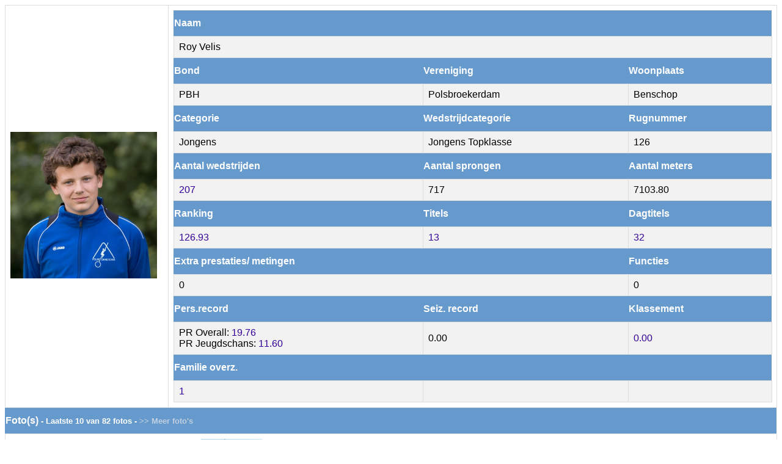

--- FILE ---
content_type: text/html; charset=UTF-8
request_url: https://www.nederlandsefierljepbond.nl/nw_public_scripts/persooninfo.php?id_persoon=2562&nm=Roy_Velis
body_size: 1061
content:
<!DOCTYPE html><html><head><style>a:link { color: #309; text-decoration: none; }a:visited { color: #309; text-decoration: none; }a:hover { color: #309; text-decoration: underline; }a:active { color: #309; text-decoration: none;  } h1, h2, h3, p {font-family: "Trebuchet MS", Arial, Helvetica, sans-serif;}#nfb_data {font-family: "Trebuchet MS", Arial, Helvetica, sans-serif; 
    border-collapse: collapse;
    width: 100%;
}
	#nfb_data td, #customers th {
    border: 1px solid #ddd;
    padding: 8px;
}
#nfb_data tr:nth-child(even){background-color: #f2f2f2;}#nfb_data tr:hover {background-color: #ddd;}#nfb_data th {
    padding-top: 12px;
    padding-bottom: 12px;
    text-align: left;
    background-color: #69c;
    color: white;
}
form {
    display: inline;
}</style><script>function selectChange(sel) {    window.location.href = sel.value;}</script></head><body><table id="nfb_data"><tr><td width="250"><img src="http://www.nederlandsefierljepbond.nl/fotos/pasfotos/5v6ard6beuo8ck8so8.jpg" width="240" \></td><td><table id="nfb_data"><tr><th colspan="3">Naam</th></tr>
<tr><td colspan="3">Roy Velis</td></tr>
<tr><th>Bond</th><th>Vereniging</th><th>Woonplaats</th></tr><tr><td>PBH</td><td>Polsbroekerdam</td><td>Benschop</td></tr>
<tr><th>Categorie</th><th>Wedstrijdcategorie</th><th>Rugnummer</th></tr><tr><td>Jongens</td><td>Jongens Topklasse</td><td>126</td></tr>
<tr><th>Aantal wedstrijden</th><th>Aantal sprongen</th><th>Aantal meters</th></tr>
<tr><td><a href="https://www.nederlandsefierljepbond.nl/nw_public_scripts/resultatenlijst_springer.php?id_springer=2316">207</a></td><td>717</td><td>7103.80</td></tr>
<tr><th>Ranking</th><th>Titels</th><th>Dagtitels</th></tr><tr><td><a href="https://www.nederlandsefierljepbond.nl/nw_public_scripts/springer_rankinginfo.php?id_springer=2316">126.93</a></td><td><a href="https://www.nederlandsefierljepbond.nl/nw_public_scripts/persoon_titelinfo.php?id_persoon=2562">13</a></td><td><a href="https://www.nederlandsefierljepbond.nl/nw_public_scripts/persoon_dagtitelinfo.php?id_springer=2316">32</a></td></tr><tr><th colspan="2">Extra prestaties/ metingen</th><th colspan="2">Functies</th></tr>
<tr><td colspan="2">0</td><td colspan="2">0</td></tr>
<tr><th>Pers.record</th><th>Seiz. record</th><th>Klassement</th></tr><tr><td>PR Overall: <a href="https://www.nederlandsefierljepbond.nl/nw_public_scripts/springer_prs.php?id_springer=2316">19.76</a><br />PR Jeugdschans: <a href="https://www.nederlandsefierljepbond.nl/nw_public_scripts/springer_prs.php?id_springer=2316">11.60</a></td><td>0.00</td><td><a href="https://www.nederlandsefierljepbond.nl/nw_public_scripts/springer_klassementen.php?id_springer=2316">0.00</a></td></tr><tr><th>Familie overz.</th><th></th><th></th></tr><tr><td><a href="https://www.nederlandsefierljepbond.nl/nw_public_scripts/persoon_familie.php?id_persoon=2562">1</a></td><td></td><td></td></tr></table><tr><th colspan="2">Foto(s) <small> - Laatste 10 van 82 fotos - <a href="https://www.nederlandsefierljepbond.nl/nw_public_scripts/foto_overzicht.php?id_persoon=2562"><font color=#BFD0E0>>> Meer foto's</font></a></small></th></tr><tr><td colspan="2"><a href="https://www.nederlandsefierljepbond.nl/fotos/2021/20210918_burgum/20210918_burgum_nk00078.jpg"><img src="https://www.nederlandsefierljepbond.nl/fotos/2021/20210918_burgum/20210918_burgum_nk00078.jpg" width="100" /> </a><a href="https://www.nederlandsefierljepbond.nl/fotos/2021/20210918_burgum/20210918_burgum_nk00004.jpg"><img src="https://www.nederlandsefierljepbond.nl/fotos/2021/20210918_burgum/20210918_burgum_nk00004.jpg" width="100" /> </a><a href="https://www.nederlandsefierljepbond.nl/fotos/2021/20210918_burgum/20210918_burgum_nk00005.jpg"><img src="https://www.nederlandsefierljepbond.nl/fotos/2021/20210918_burgum/20210918_burgum_nk00005.jpg" width="100" /> </a><a href="https://www.nederlandsefierljepbond.nl/fotos/2021/20210918_burgum/20210918_burgum_nk00009.jpg"><img src="https://www.nederlandsefierljepbond.nl/fotos/2021/20210918_burgum/20210918_burgum_nk00009.jpg" width="100" /> </a><a href="https://www.nederlandsefierljepbond.nl/fotos/2021/20210918_burgum/20210918_burgum_nk00029.jpg"><img src="https://www.nederlandsefierljepbond.nl/fotos/2021/20210918_burgum/20210918_burgum_nk00029.jpg" width="100" /> </a></tr><tr><td colspan="2"><a href="https://www.nederlandsefierljepbond.nl/fotos/2021/20210918_burgum/20210918_burgum_nk00041.jpg"><img src="https://www.nederlandsefierljepbond.nl/fotos/2021/20210918_burgum/20210918_burgum_nk00041.jpg" width="100" /> </a><a href="https://www.nederlandsefierljepbond.nl/fotos/2021/20210918_burgum/20210918_burgum_nk00042.jpg"><img src="https://www.nederlandsefierljepbond.nl/fotos/2021/20210918_burgum/20210918_burgum_nk00042.jpg" width="100" /> </a><a href="https://www.nederlandsefierljepbond.nl/fotos/2021/20210918_burgum/20210918_burgum_nk00017.jpg"><img src="https://www.nederlandsefierljepbond.nl/fotos/2021/20210918_burgum/20210918_burgum_nk00017.jpg" width="100" /> </a><a href="https://www.nederlandsefierljepbond.nl/fotos/2021/20210814_vlist/20210814_vlist00060.jpg"><img src="https://www.nederlandsefierljepbond.nl/fotos/2021/20210814_vlist/20210814_vlist00060.jpg" width="100" /> </a><a href="https://www.nederlandsefierljepbond.nl/fotos/2021/20210814_vlist/20210814_vlist00051.jpg"><img src="https://www.nederlandsefierljepbond.nl/fotos/2021/20210814_vlist/20210814_vlist00051.jpg" width="100" /> </a></tr></table><p><small>Pagina gegenereerd door <a href="https://www.nederlandsefierljepbond.nl" target=_blank"">Nederlandse Fierljepbond</a></small></p></body></html>